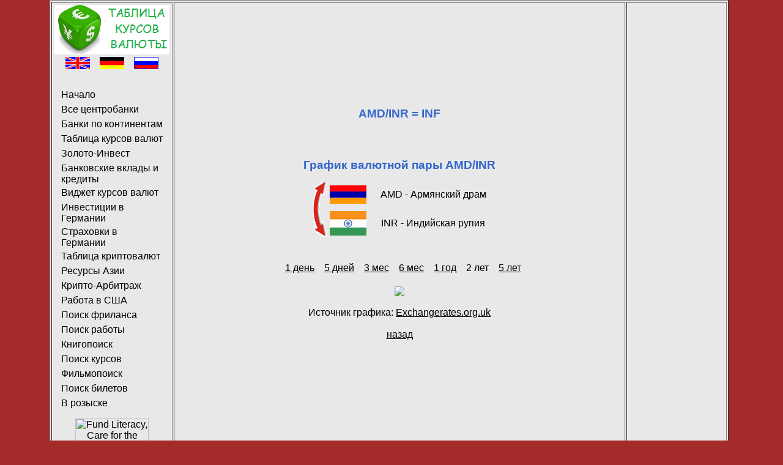

--- FILE ---
content_type: text/html; charset=utf-8
request_url: https://www.google.com/recaptcha/api2/aframe
body_size: 268
content:
<!DOCTYPE HTML><html><head><meta http-equiv="content-type" content="text/html; charset=UTF-8"></head><body><script nonce="2SVHrlkWus06jSiHU6tAMQ">/** Anti-fraud and anti-abuse applications only. See google.com/recaptcha */ try{var clients={'sodar':'https://pagead2.googlesyndication.com/pagead/sodar?'};window.addEventListener("message",function(a){try{if(a.source===window.parent){var b=JSON.parse(a.data);var c=clients[b['id']];if(c){var d=document.createElement('img');d.src=c+b['params']+'&rc='+(localStorage.getItem("rc::a")?sessionStorage.getItem("rc::b"):"");window.document.body.appendChild(d);sessionStorage.setItem("rc::e",parseInt(sessionStorage.getItem("rc::e")||0)+1);localStorage.setItem("rc::h",'1763794649445');}}}catch(b){}});window.parent.postMessage("_grecaptcha_ready", "*");}catch(b){}</script></body></html>